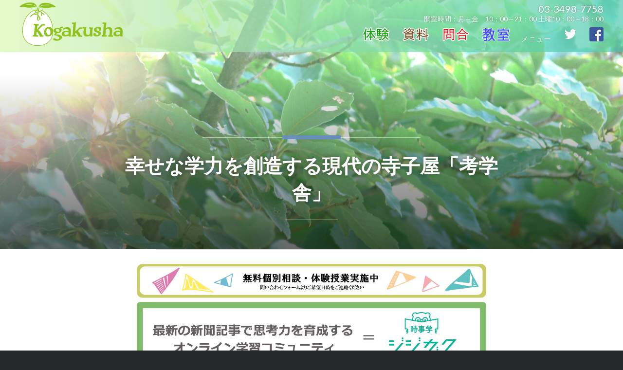

--- FILE ---
content_type: text/html; charset=UTF-8
request_url: https://edu.kogakusha.co.jp/
body_size: 51044
content:
<!DOCTYPE html>
<html lang="ja">
<head>
<!-- Global site tag (gtag.js) - Google Analytics -->
<script async src="https://www.googletagmanager.com/gtag/js?id=UA-9745977-5"></script>
<script>
  window.dataLayer = window.dataLayer || [];
  function gtag(){dataLayer.push(arguments);}
  gtag('js', new Date());

  gtag('config', 'UA-9745977-5');
</script>

<!-- Global site tag (gtag.js) - Google Ads: 1043341252 -->
<script async src="https://www.googletagmanager.com/gtag/js?id=AW-1043341252"></script>
<script>
  window.dataLayer = window.dataLayer || [];
  function gtag(){dataLayer.push(arguments);}
  gtag('js', new Date());

  gtag('config', 'AW-1043341252');
</script>

<script>
 var pagePath = window.location.href;
   if (pagePath.includes('seminar')) {
   document.addEventListener( 'wpcf7mailsent', function( event ) {
   gtag('event', 'conversion',
   {'send_to': 'AW-1043341252/LDc_CKTr7cYCEMS_wPED'});
　　　}, false );}　　　
</script>


<meta charset="UTF-8">
<meta name="viewport" content="width=device-width, initial-scale=1">
<link rel="profile" href="http://gmpg.org/xfn/11">
<link rel="pingback" href="https://edu.kogakusha.co.jp/xmlrpc.php">
<title>考学舎 &#8211; 幸せな学力を創造する現代の寺子屋「考学舎」</title>
<link rel='dns-prefetch' href='//fonts.googleapis.com' />
<link rel='dns-prefetch' href='//s.w.org' />
<link rel="alternate" type="application/rss+xml" title="考学舎 &raquo; フィード" href="https://edu.kogakusha.co.jp/feed" />
<link rel="alternate" type="application/rss+xml" title="考学舎 &raquo; コメントフィード" href="https://edu.kogakusha.co.jp/comments/feed" />
<link rel="alternate" type="application/rss+xml" title="考学舎 &raquo; HOME のコメントのフィード" href="https://edu.kogakusha.co.jp/sample-page-2/feed" />
		<script type="text/javascript">
			window._wpemojiSettings = {"baseUrl":"https:\/\/s.w.org\/images\/core\/emoji\/11\/72x72\/","ext":".png","svgUrl":"https:\/\/s.w.org\/images\/core\/emoji\/11\/svg\/","svgExt":".svg","source":{"concatemoji":"https:\/\/edu.kogakusha.co.jp\/wp-includes\/js\/wp-emoji-release.min.js?ver=4.9.26"}};
			!function(e,a,t){var n,r,o,i=a.createElement("canvas"),p=i.getContext&&i.getContext("2d");function s(e,t){var a=String.fromCharCode;p.clearRect(0,0,i.width,i.height),p.fillText(a.apply(this,e),0,0);e=i.toDataURL();return p.clearRect(0,0,i.width,i.height),p.fillText(a.apply(this,t),0,0),e===i.toDataURL()}function c(e){var t=a.createElement("script");t.src=e,t.defer=t.type="text/javascript",a.getElementsByTagName("head")[0].appendChild(t)}for(o=Array("flag","emoji"),t.supports={everything:!0,everythingExceptFlag:!0},r=0;r<o.length;r++)t.supports[o[r]]=function(e){if(!p||!p.fillText)return!1;switch(p.textBaseline="top",p.font="600 32px Arial",e){case"flag":return s([55356,56826,55356,56819],[55356,56826,8203,55356,56819])?!1:!s([55356,57332,56128,56423,56128,56418,56128,56421,56128,56430,56128,56423,56128,56447],[55356,57332,8203,56128,56423,8203,56128,56418,8203,56128,56421,8203,56128,56430,8203,56128,56423,8203,56128,56447]);case"emoji":return!s([55358,56760,9792,65039],[55358,56760,8203,9792,65039])}return!1}(o[r]),t.supports.everything=t.supports.everything&&t.supports[o[r]],"flag"!==o[r]&&(t.supports.everythingExceptFlag=t.supports.everythingExceptFlag&&t.supports[o[r]]);t.supports.everythingExceptFlag=t.supports.everythingExceptFlag&&!t.supports.flag,t.DOMReady=!1,t.readyCallback=function(){t.DOMReady=!0},t.supports.everything||(n=function(){t.readyCallback()},a.addEventListener?(a.addEventListener("DOMContentLoaded",n,!1),e.addEventListener("load",n,!1)):(e.attachEvent("onload",n),a.attachEvent("onreadystatechange",function(){"complete"===a.readyState&&t.readyCallback()})),(n=t.source||{}).concatemoji?c(n.concatemoji):n.wpemoji&&n.twemoji&&(c(n.twemoji),c(n.wpemoji)))}(window,document,window._wpemojiSettings);
		</script>
		<style type="text/css">
img.wp-smiley,
img.emoji {
	display: inline !important;
	border: none !important;
	box-shadow: none !important;
	height: 1em !important;
	width: 1em !important;
	margin: 0 .07em !important;
	vertical-align: -0.1em !important;
	background: none !important;
	padding: 0 !important;
}
</style>
<link rel='stylesheet' id='siteorigin-panels-front-css'  href='https://edu.kogakusha.co.jp/wp-content/plugins/siteorigin-panels/css/front.css?ver=2.4.25' type='text/css' media='all' />
<link rel='stylesheet' id='contact-form-7-css'  href='https://edu.kogakusha.co.jp/wp-content/plugins/contact-form-7/includes/css/styles.css?ver=4.7' type='text/css' media='all' />
<link rel='stylesheet' id='sow-image-default-1c389ca87c1a-css'  href='https://edu.kogakusha.co.jp/wp-content/uploads/siteorigin-widgets/sow-image-default-1c389ca87c1a.css?ver=4.9.26' type='text/css' media='all' />
<link rel='stylesheet' id='sow-button-base-css'  href='https://edu.kogakusha.co.jp/wp-content/plugins/so-widgets-bundle/widgets/button/css/style.css?ver=1.8.1' type='text/css' media='all' />
<link rel='stylesheet' id='sow-button-atom-129495d57d87-css'  href='https://edu.kogakusha.co.jp/wp-content/uploads/siteorigin-widgets/sow-button-atom-129495d57d87.css?ver=4.9.26' type='text/css' media='all' />
<link rel='stylesheet' id='theme-my-login-css'  href='https://edu.kogakusha.co.jp/wp-content/plugins/theme-my-login/assets/styles/theme-my-login.min.css?ver=7.0.15' type='text/css' media='all' />
<link rel='stylesheet' id='sm-style-css'  href='https://edu.kogakusha.co.jp/wp-content/plugins/wp-show-more/wpsm-style.css?ver=4.9.26' type='text/css' media='all' />
<link rel='stylesheet' id='genericons-css'  href='https://edu.kogakusha.co.jp/wp-content/themes/edu/genericons/genericons.css?ver=3.2' type='text/css' media='all' />
<link rel='stylesheet' id='edu-fonts-css'  href='https://fonts.googleapis.com/css?family=Lato%3A400%2C400italic%2C700%2C700italic%7CNoto+Serif%3A400%2C400italic%2C700%2C700italic&#038;subset=latin%2Clatin-ext' type='text/css' media='all' />
<link rel='stylesheet' id='edu-style-css'  href='https://edu.kogakusha.co.jp/wp-content/themes/edu/style.css?ver=4.9.26' type='text/css' media='all' />
<script type='text/javascript' src='https://edu.kogakusha.co.jp/wp-includes/js/jquery/jquery.js?ver=1.12.4'></script>
<script type='text/javascript' src='https://edu.kogakusha.co.jp/wp-includes/js/jquery/jquery-migrate.min.js?ver=1.4.1'></script>
<link rel='https://api.w.org/' href='https://edu.kogakusha.co.jp/wp-json/' />
<link rel="EditURI" type="application/rsd+xml" title="RSD" href="https://edu.kogakusha.co.jp/xmlrpc.php?rsd" />
<link rel="wlwmanifest" type="application/wlwmanifest+xml" href="https://edu.kogakusha.co.jp/wp-includes/wlwmanifest.xml" /> 
<meta name="generator" content="WordPress 4.9.26" />
<link rel="canonical" href="https://edu.kogakusha.co.jp/" />
<link rel='shortlink' href='https://edu.kogakusha.co.jp/' />
<link rel="alternate" type="application/json+oembed" href="https://edu.kogakusha.co.jp/wp-json/oembed/1.0/embed?url=https%3A%2F%2Fedu.kogakusha.co.jp%2F" />
<link rel="alternate" type="text/xml+oembed" href="https://edu.kogakusha.co.jp/wp-json/oembed/1.0/embed?url=https%3A%2F%2Fedu.kogakusha.co.jp%2F&#038;format=xml" />
		<style type="text/css">
					.site-title,
			.site-description {
				position: absolute;
				clip: rect(1px, 1px, 1px, 1px);
			}
				</style>
		<style type="text/css" media="all" id="siteorigin-panels-grids-wp_head">/* Layout 40 */ #pg-40-0 , #pg-40-1 , #pg-40-2 , #pg-40-3 , #pl-40 .panel-grid-cell .so-panel { margin-bottom:30px } #pg-40-0 .panel-grid-cell , #pg-40-1 .panel-grid-cell , #pg-40-2 .panel-grid-cell { float:none } #pgc-40-3-0 { width:76.393% } #pgc-40-3-1 { width:23.607% } #pg-40-3 .panel-grid-cell , #pg-40-4 .panel-grid-cell { float:left } #pgc-40-4-0 , #pgc-40-4-1 { width:50% } #pl-40 .panel-grid-cell .so-panel:last-child { margin-bottom:0px } #pg-40-0 , #pg-40-1 , #pg-40-2 , #pg-40-3 , #pg-40-4 { margin-left:-15px;margin-right:-15px } #pg-40-0 .panel-grid-cell , #pg-40-1 .panel-grid-cell , #pg-40-2 .panel-grid-cell , #pg-40-3 .panel-grid-cell , #pg-40-4 .panel-grid-cell { padding-left:15px;padding-right:15px } #panel-40-0-0-1 > .panel-widget-style , #panel-40-1-0-0 > .panel-widget-style , #pg-40-3 > .panel-row-style { padding:20px 20px 20px 20px } #panel-40-3-1-0 > .panel-widget-style { padding:200px 0px 0px 0px } #panel-40-4-1-0 > .panel-widget-style , #panel-40-4-1-1 > .panel-widget-style { padding:10px 0px 0px 0px } #pg-40-0 > .panel-row-style { padding:0px 20px 0px 20px } @media (max-width:780px){ #pg-40-0 .panel-grid-cell , #pg-40-1 .panel-grid-cell , #pg-40-2 .panel-grid-cell , #pg-40-3 .panel-grid-cell , #pg-40-4 .panel-grid-cell { float:none;width:auto } #pgc-40-3-0 , #pgc-40-4-0 { margin-bottom:30px } #pl-40 .panel-grid , #pl-40 .panel-grid-cell {  } #pl-40 .panel-grid .panel-grid-cell-empty { display:none } #pl-40 .panel-grid .panel-grid-cell-mobile-last { margin-bottom:0px } #panel-40-1-0-0 > .panel-widget-style { padding:10px 10px 10px 10px } #panel-40-3-1-0 > .panel-widget-style { padding:0px 0px 0px 0px } #pg-40-0 > .panel-row-style { padding:0px 5px 0px 5px } #pg-40-3 > .panel-row-style { padding:5px 5px 5px 5px }  } </style><link rel="icon" href="https://edu.kogakusha.co.jp/wp-content/uploads/2017/03/logo_edu_fab.png" sizes="32x32" />
<link rel="icon" href="https://edu.kogakusha.co.jp/wp-content/uploads/2017/03/logo_edu_fab.png" sizes="192x192" />
<link rel="apple-touch-icon-precomposed" href="https://edu.kogakusha.co.jp/wp-content/uploads/2017/03/logo_edu_fab.png" />
<meta name="msapplication-TileImage" content="https://edu.kogakusha.co.jp/wp-content/uploads/2017/03/logo_edu_fab.png" />
<link rel="stylesheet" href="https://edu.kogakusha.co.jp/wp-content/themes/edu/ik-kogakusha.css" type="text/css" />
<link rel="stylesheet" href="https://edu.kogakusha.co.jp/wp-content/themes/edu/orignal-style.css" type="text/css" />

</head>

<body class="home page-template-default page page-id-40 siteorigin-panels siteorigin-panels-home is-singular no-js">
<div id="page" class="hfeed site">
	<a class="skip-link screen-reader-text" href="#content">コンテンツへ移動</a>

	<header id="masthead" class="site-header" role="banner">
		<div class="site-branding">
							<a href="https://edu.kogakusha.co.jp/" title="考学舎"><img class="site-logo" src="https://edu.kogakusha.co.jp/wp-content/uploads/2017/03/logo_edu.png" alt="考学舎" /></a>
			
						<!-- h1 class="site-title">
				<a href="https://edu.kogakusha.co.jp/" rel="home">
					考学舎				</a>
			</h1 -->
			<p class="site-description">幸せな学力を創造する現代の寺子屋「考学舎」</p>
		</div><!-- .site-branding -->

		<nav id="site-navigation" class="main-navigation has-social-menu" role="navigation">
			<button class="menu-toggle" aria-controls="primary-menu" aria-expanded="false">メニュー</button>

<div class="tel"><a href="tel:03-3498-7758">03-3498-7758</a><br>開室時間：月～金　10：00～21：00 土曜10：00～18：00</div>
			<div style="clear: both"></div>
			<div class="primary-menu"><ul id="primary-menu" class="menu"><li id="menu-item-600" class="menu-item menu-item-type-post_type menu-item-object-page menu-item-600 has-image"><a href="https://edu.kogakusha.co.jp/try"><img width="56" height="30" src="https://edu.kogakusha.co.jp/wp-content/uploads/2017/03/taiken2.png" class="attachment-full size-full wp-post-image" alt="体験授業 / 個別相談 申込" title="体験授業 / 個別相談 申込" /></a></li>
<li id="menu-item-602" class="menu-item menu-item-type-post_type menu-item-object-page menu-item-602 has-image"><a href="https://edu.kogakusha.co.jp/booklet"><img width="58" height="30" src="https://edu.kogakusha.co.jp/wp-content/uploads/2017/03/siryouseikyu2.png" class="attachment-full size-full wp-post-image" alt="資料請求" title="資料請求" /></a></li>
<li id="menu-item-601" class="menu-item menu-item-type-post_type menu-item-object-page menu-item-601 has-image"><a href="https://edu.kogakusha.co.jp/inquiry"><img width="58" height="30" src="https://edu.kogakusha.co.jp/wp-content/uploads/2017/03/toiawase2.png" class="attachment-full size-full wp-post-image" alt="お問い合わせ" title="お問い合わせ" /></a></li>
<li id="menu-item-1184" class="menu-item menu-item-type-post_type menu-item-object-page menu-item-1184 has-image"><a href="https://edu.kogakusha.co.jp/info/schools"><img width="58" height="28" src="https://edu.kogakusha.co.jp/wp-content/uploads/2018/02/classroom.png" class="attachment-full size-full wp-post-image" alt="教室案内" title="教室案内" /></a></li>
<li id="menu-item-868" class="menu-item menu-item-type-post_type menu-item-object-page menu-item-has-children menu-item-868"><a href="https://edu.kogakusha.co.jp/menu">メニュー</a>
<ul class="sub-menu">
	<li id="menu-item-743" class="menu-item menu-item-type-post_type menu-item-object-page menu-item-has-children menu-item-743"><a href="https://edu.kogakusha.co.jp/policy">考学舎の方針</a>
	<ul class="sub-menu">
		<li id="menu-item-744" class="menu-item menu-item-type-post_type menu-item-object-page menu-item-744"><a href="https://edu.kogakusha.co.jp/policy/ability_happiness">幸せな学力を創造する考学舎</a></li>
		<li id="menu-item-821" class="menu-item menu-item-type-post_type menu-item-object-page menu-item-821"><a href="https://edu.kogakusha.co.jp/policy/philosophy">考学舎の特徴・基本方針</a></li>
		<li id="menu-item-844" class="menu-item menu-item-type-post_type menu-item-object-page menu-item-844"><a href="https://edu.kogakusha.co.jp/policy/japanese">考学舎の国語</a></li>
		<li id="menu-item-847" class="menu-item menu-item-type-post_type menu-item-object-page menu-item-847"><a href="https://edu.kogakusha.co.jp/policy/aim">目標を立てる</a></li>
		<li id="menu-item-889" class="menu-item menu-item-type-post_type menu-item-object-page menu-item-889"><a href="https://edu.kogakusha.co.jp/policy/connection">考学舎との繋がり</a></li>
	</ul>
</li>
	<li id="menu-item-757" class="menu-item menu-item-type-post_type menu-item-object-page menu-item-has-children menu-item-757"><a href="https://edu.kogakusha.co.jp/topics">TOPICS</a>
	<ul class="sub-menu">
		<li id="menu-item-592" class="menu-item menu-item-type-post_type menu-item-object-page menu-item-592"><a href="https://edu.kogakusha.co.jp/topics/study-habit">学習習慣</a></li>
		<li id="menu-item-593" class="menu-item menu-item-type-post_type menu-item-object-page menu-item-593"><a href="https://edu.kogakusha.co.jp/topics/literacy">読み書き</a></li>
		<li id="menu-item-594" class="menu-item menu-item-type-post_type menu-item-object-page menu-item-594"><a href="https://edu.kogakusha.co.jp/topics/absenteeism">不登校</a></li>
		<li id="menu-item-595" class="menu-item menu-item-type-post_type menu-item-object-page menu-item-595"><a href="https://edu.kogakusha.co.jp/topics/school_grades">学校の成績</a></li>
		<li id="menu-item-596" class="menu-item menu-item-type-post_type menu-item-object-page menu-item-596"><a href="https://edu.kogakusha.co.jp/topics/japanese">日本語</a></li>
		<li id="menu-item-597" class="menu-item menu-item-type-post_type menu-item-object-page menu-item-597"><a href="https://edu.kogakusha.co.jp/topics/whereabouts">居場所</a></li>
		<li id="menu-item-598" class="menu-item menu-item-type-post_type menu-item-object-page menu-item-598"><a href="https://edu.kogakusha.co.jp/topics/free_learning">自由な学び</a></li>
		<li id="menu-item-599" class="menu-item menu-item-type-post_type menu-item-object-page menu-item-599"><a href="https://edu.kogakusha.co.jp/topics/future_course">将来の進路</a></li>
		<li id="menu-item-591" class="menu-item menu-item-type-post_type menu-item-object-page menu-item-591"><a href="https://edu.kogakusha.co.jp/topics/human-relations">人間関係</a></li>
	</ul>
</li>
	<li id="menu-item-604" class="menu-item menu-item-type-post_type menu-item-object-page menu-item-has-children menu-item-604"><a href="https://edu.kogakusha.co.jp/curriculum">カリキュラム</a>
	<ul class="sub-menu">
		<li id="menu-item-2647" class="menu-item menu-item-type-post_type menu-item-object-page menu-item-2647"><a href="https://edu.kogakusha.co.jp/rubrick">考学舎のルーブリック</a></li>
		<li id="menu-item-1750" class="menu-item menu-item-type-post_type menu-item-object-page menu-item-1750"><a href="https://edu.kogakusha.co.jp/curriculum/0th-period">ゼロ時間目</a></li>
		<li id="menu-item-2648" class="menu-item menu-item-type-post_type menu-item-object-page menu-item-2648"><a href="https://edu.kogakusha.co.jp/policy/japanese">考学舎の国語</a></li>
		<li id="menu-item-1183" class="menu-item menu-item-type-post_type menu-item-object-page menu-item-1183"><a href="https://edu.kogakusha.co.jp/curriculum/how-to-use">通い方</a></li>
		<li id="menu-item-608" class="menu-item menu-item-type-post_type menu-item-object-page menu-item-608"><a href="https://edu.kogakusha.co.jp/curriculum/basic_literacy">読み書き</a></li>
		<li id="menu-item-607" class="menu-item menu-item-type-post_type menu-item-object-page menu-item-607"><a href="https://edu.kogakusha.co.jp/curriculum/paraphrase">言い換え</a></li>
		<li id="menu-item-606" class="menu-item menu-item-type-post_type menu-item-object-page menu-item-606"><a href="https://edu.kogakusha.co.jp/curriculum/thinking">思考</a></li>
		<li id="menu-item-605" class="menu-item menu-item-type-post_type menu-item-object-page menu-item-605"><a href="https://edu.kogakusha.co.jp/curriculum/essay">小論文</a></li>
		<li id="menu-item-610" class="menu-item menu-item-type-post_type menu-item-object-page menu-item-610"><a href="https://edu.kogakusha.co.jp/curriculum/mindmap">マインドマップ</a></li>
		<li id="menu-item-609" class="menu-item menu-item-type-post_type menu-item-object-page menu-item-609"><a href="https://edu.kogakusha.co.jp/curriculum/program">プログラミング</a></li>
	</ul>
</li>
	<li id="menu-item-603" class="menu-item menu-item-type-post_type menu-item-object-page menu-item-has-children menu-item-603"><a href="https://edu.kogakusha.co.jp/activity">特別活動</a>
	<ul class="sub-menu">
		<li id="menu-item-1032" class="menu-item menu-item-type-post_type menu-item-object-page menu-item-1032"><a href="https://edu.kogakusha.co.jp/activity/guest">ゲスト講義</a></li>
		<li id="menu-item-1038" class="menu-item menu-item-type-post_type menu-item-object-page menu-item-1038"><a href="https://edu.kogakusha.co.jp/activity/camp">サマーキャンプ</a></li>
	</ul>
</li>
	<li id="menu-item-831" class="menu-item menu-item-type-post_type menu-item-object-page menu-item-has-children menu-item-831"><a href="https://edu.kogakusha.co.jp/info">info</a>
	<ul class="sub-menu">
		<li id="menu-item-839" class="menu-item menu-item-type-post_type menu-item-object-page menu-item-839"><a href="https://edu.kogakusha.co.jp/info/company">会社概要</a></li>
		<li id="menu-item-841" class="menu-item menu-item-type-post_type menu-item-object-page menu-item-841"><a href="https://edu.kogakusha.co.jp/info/schools">教室案内</a></li>
		<li id="menu-item-590" class="menu-item menu-item-type-post_type menu-item-object-page menu-item-590"><a href="https://edu.kogakusha.co.jp/staffs-all">講師紹介</a></li>
		<li id="menu-item-840" class="menu-item menu-item-type-post_type menu-item-object-page menu-item-840"><a href="https://edu.kogakusha.co.jp/info/publish">出版・メディア紹介</a></li>
		<li id="menu-item-836" class="menu-item menu-item-type-post_type menu-item-object-page menu-item-836"><a href="https://edu.kogakusha.co.jp/info/faq">FAQ</a></li>
	</ul>
</li>
</ul>
</li>
<li id="menu-item-45" class="social-links-twitter menu-item menu-item-type-custom menu-item-object-custom menu-item-45 has-image"><a target="_blank" href="https://twitter.com/kogakusha_edu"><img width="30" height="30" src="https://edu.kogakusha.co.jp/wp-content/uploads/2017/03/Twitter_Logo_White_On_Image.png" class="attachment-full size-full wp-post-image" alt="Twitter" title="Twitter" /></a></li>
<li id="menu-item-46" class="menu-item menu-item-type-custom menu-item-object-custom menu-item-46 has-image"><a target="_blank" href="https://www.facebook.com/%E8%80%83%E5%AD%A6%E8%88%8E-182330388473498/?fref=ts"><img width="29" height="29" src="https://edu.kogakusha.co.jp/wp-content/uploads/2017/03/FB-f-Logo__blue_29.png" class="attachment-full size-full wp-post-image" alt="Facebook" title="Facebook" /></a></li>
</ul></div>		</nav>

	</header><!-- #masthead -->
	<div class="site-inner">
					<div class="featured-content">
				
<div id="site-banner" class="site-banner no-slider">
	<div class="site-banner-inner">
		<div class="site-banner-content banner-custom-header">

	
	<div class="site-banner-media">
				<div class="site-banner-thumbnail" style="background-image: url(https://edu.kogakusha.co.jp/wp-content/uploads/2017/03/cropped-P1070073-1.jpg);"></div>
	</div>

			<div class="site-banner-header banner-description">

			<h1 class="entry-title site-description">
				幸せな学力を創造する現代の寺子屋「考学舎」			</h1>

		</div><!-- .site-banner-header -->
	</div><!-- .site-banner-content -->

	</div><!-- .site-banner-inner -->

</div><!-- #site-banner -->


			</div>
		
		<div id="content" class="site-content">

	<main id="primary" class="content-area" role="main">
					
<article id="post-40" class="post-40 page type-page status-publish hentry">

	
		        
		<div class="entry-content">
						<div id="pl-40"><div class="panel-grid" id="pg-40-0" ><div class="siteorigin-panels-stretch panel-row-style" data-stretch-type="full-stretched" ><div class="panel-grid-cell" id="pgc-40-0-0" ><div class="so-panel widget widget_text panel-first-child" id="panel-40-0-0-0" data-index="0">			<div class="textwidget"><center><a href="/try" target="_blank"><img src="/wp-content/uploads/2018/10/banner_kobetsusoudan-1.jpg" alt="" /></a></center>
<center><a href="https://jijigaku.com" target="_blank"><img src="/wp-content/uploads/2020/01/時事学バナー20200122.jpg" style="width:718px;" alt="" /></a></center></div>
		</div>		<div class="so-panel widget widget_recent-posts widget_recent_entries panel-last-child" id="panel-40-0-0-1" data-index="1"><div class="whats-news panel-widget-style" >		<h3 class="widget-title">What&#8217;s New</h3>		<ul>
											<li>
					<a href="https://edu.kogakusha.co.jp/archives/2689">年末年始休業のお知らせ</a>
											<span class="post-date">2025年12月10日</span>
									</li>
											<li>
					<a href="https://edu.kogakusha.co.jp/archives/2667">考学舎教育事業部スタッフ募集</a>
											<span class="post-date">2025年11月6日</span>
									</li>
											<li>
					<a href="https://edu.kogakusha.co.jp/archives/2649">ルーブリックのご紹介</a>
											<span class="post-date">2025年10月19日</span>
									</li>
											<li>
					<a href="https://edu.kogakusha.co.jp/archives/2618">25夏の企画「ゲスト講義」</a>
											<span class="post-date">2025年9月30日</span>
									</li>
											<li>
					<a href="https://edu.kogakusha.co.jp/archives/2592">25春の企画「ゲスト講義」</a>
											<span class="post-date">2025年5月22日</span>
									</li>
					</ul>
		</div></div></div></div></div><div class="panel-grid" id="pg-40-1" ><div style="background: #43C6AC; ;background: -webkit-linear-gradient(to left, #43C6AC , #F8FFAE);background: linear-gradient(to left, #43C6AC , #F8FFAE);" class="panel-row-style" ><div class="panel-grid-cell" id="pgc-40-1-0" ><div class="so-panel widget widget_text panel-first-child panel-last-child" id="panel-40-1-0-0" data-index="2"><div class="panel-widget-style" style="background-image: url(https://edu.kogakusha.co.jp/wp-content/uploads/2017/02/kogakusha.png);background-position: center center; background-repeat: no-repeat;" ><h3 class="widget-title">考学舎とは？</h3>			<div class="textwidget"><p>考学舎は、学習塾でもあり、進学塾でもあり、フリースクールでもあります。<br />
しかし、そのどれでもありません。<br />
「大きな家庭」であり、かつ、「小さな学校」でもあります。</p>
<p>学習塾は、できない科目にパッチを貼るようにできるようにする場所。<br />
進学塾は中でも受験だけに特化して科目学習する場所。<br />
フリースクールは居場所としての機能が強いでしょう。<br />
子どもたちに必要なことは、その、どれかではありません。<br />
タイミングやおかれた状況により、全てが必要です。</p>
<p>考学舎は、「自律できる大人」を育てるための場所として設立されました。<br />
そのために、小学生から高校生まで一貫したカリキュラムを設け、<br />
その中でそれぞれの生徒に必要な学びを提供しています。<br />
居場所が必要な生徒には居場所を。<br />
前に進みたい生徒には必要な学びを。<br />
科目補習が必要なときにはその生徒に合わせた補習プログラムを。<br />
受験時期には、生徒と共に悩み、進学先を検討します。<br />
模試の成績からではなく、<br />
生徒自身の考えや将来への希望から進学先を決め、共に受験勉強をします。</p>
<p>全ては、<br />
生徒自身が自ら考え、<br />
自信を持って決断でき、<br />
社会で活躍し、<br />
幸せな人生を送るために考えられています。</p>
<p>「何でも対応します！」と大きなことは言いません。<br />
考学舎は、生徒ひとりひとりの成長の各場面に、共に向き合う学びの場です。</p>
</div>
		</div></div></div></div></div><div class="panel-grid" id="pg-40-2" ><div class="siteorigin-panels-stretch panel-row-style" data-stretch-type="full-stretched" ><div class="panel-grid-cell" id="pgc-40-2-0" >
		<div id="edu-qalist-posts" class="edu-qalist-posts">
						<article id="post-41" class="post-41 page type-page status-publish has-post-thumbnail hentry category-topics" >

		<div class="entry-media" style="background-image: url(https://edu.kogakusha.co.jp/wp-content/uploads/2017/03/study-habit-630x840.jpg) !important;">
	</div>

	<div class="entry-inner">
		<div class="entry-inner-content" >
			<header class="entry-header">
				<h2 class="entry-title"><a href="https://edu.kogakusha.co.jp/topics/study-habit" rel="bookmark">学習習慣</a></h2>			</header><!-- .entry-header -->
			<div class="entry-content">
				<p>&nbsp; 学校や塾で出される宿題以外の学習もしたほうがいいのはわかるけど。「読書をしなさい」と言われるけど&#8230; </p>
<div class="link-more"><a href="https://edu.kogakusha.co.jp/topics/study-habit">続きを読む</a></div>
			</div><!-- .entry-content -->
		</div><!-- .entry-inner-content -->
	</div><!-- .entry-inner -->

	<a class="cover-link" href="https://edu.kogakusha.co.jp/topics/study-habit"></a>

</article><!-- #post-## -->
<style type="text/css">

.edu-qalist-posts .entry-inner {
	background: #fff;
	bottom: 0;
	position: absolute;
	top: 0;
	vertical-align: middle;
	width: 50%;
	}



</style>


			<article id="post-386" class="post-386 page type-page status-publish has-post-thumbnail hentry category-topics" >

		<div class="entry-media" style="background-image: url(https://edu.kogakusha.co.jp/wp-content/uploads/2017/03/literacy-630x840.jpg) !important;">
	</div>

	<div class="entry-inner">
		<div class="entry-inner-content" >
			<header class="entry-header">
				<h2 class="entry-title"><a href="https://edu.kogakusha.co.jp/topics/literacy" rel="bookmark">読み書き</a></h2>			</header><!-- .entry-header -->
			<div class="entry-content">
				<p>&nbsp; テストの点数はいいのに、作文となるととにかく苦手。文章問題が苦手なのは、きっと読解力がないせいだ&#8230; </p>
<div class="link-more"><a href="https://edu.kogakusha.co.jp/topics/literacy">続きを読む</a></div>
			</div><!-- .entry-content -->
		</div><!-- .entry-inner-content -->
	</div><!-- .entry-inner -->

	<a class="cover-link" href="https://edu.kogakusha.co.jp/topics/literacy"></a>

</article><!-- #post-## -->
<style type="text/css">

.edu-qalist-posts .entry-inner {
	background: #fff;
	bottom: 0;
	position: absolute;
	top: 0;
	vertical-align: middle;
	width: 50%;
	}



</style>


			<article id="post-388" class="post-388 page type-page status-publish has-post-thumbnail hentry category-topics" >

		<div class="entry-media" style="background-image: url(https://edu.kogakusha.co.jp/wp-content/uploads/2017/02/sibuya-630x840.jpg) !important;">
	</div>

	<div class="entry-inner">
		<div class="entry-inner-content" >
			<header class="entry-header">
				<h2 class="entry-title"><a href="https://edu.kogakusha.co.jp/topics/absenteeism" rel="bookmark">不登校</a></h2>			</header><!-- .entry-header -->
			<div class="entry-content">
				<p>&nbsp; 学校には行きたいけど、行きたくない理由のほうが勝っている。なぜ学校に行かなければならないのか。 &#8230; </p>
<div class="link-more"><a href="https://edu.kogakusha.co.jp/topics/absenteeism">続きを読む</a></div>
			</div><!-- .entry-content -->
		</div><!-- .entry-inner-content -->
	</div><!-- .entry-inner -->

	<a class="cover-link" href="https://edu.kogakusha.co.jp/topics/absenteeism"></a>

</article><!-- #post-## -->
<style type="text/css">

.edu-qalist-posts .entry-inner {
	background: #fff;
	bottom: 0;
	position: absolute;
	top: 0;
	vertical-align: middle;
	width: 50%;
	}



</style>


			<article id="post-390" class="post-390 page type-page status-publish has-post-thumbnail hentry category-topics" >

		<div class="entry-media" style="background-image: url(https://edu.kogakusha.co.jp/wp-content/uploads/2017/02/note-630x840.jpg) !important;">
	</div>

	<div class="entry-inner">
		<div class="entry-inner-content" >
			<header class="entry-header">
				<h2 class="entry-title"><a href="https://edu.kogakusha.co.jp/topics/school_grades" rel="bookmark">学校の成績</a></h2>			</header><!-- .entry-header -->
			<div class="entry-content">
				<p>&nbsp; がんばって勉強しているのに、なかなか結果がともなわなくてツラい。単に記憶力がないのか、それとも…&#8230; </p>
<div class="link-more"><a href="https://edu.kogakusha.co.jp/topics/school_grades">続きを読む</a></div>
			</div><!-- .entry-content -->
		</div><!-- .entry-inner-content -->
	</div><!-- .entry-inner -->

	<a class="cover-link" href="https://edu.kogakusha.co.jp/topics/school_grades"></a>

</article><!-- #post-## -->
<style type="text/css">

.edu-qalist-posts .entry-inner {
	background: #fff;
	bottom: 0;
	position: absolute;
	top: 0;
	vertical-align: middle;
	width: 50%;
	}



</style>


			<article id="post-392" class="post-392 page type-page status-publish has-post-thumbnail hentry category-topics" >

		<div class="entry-media" style="background-image: url(https://edu.kogakusha.co.jp/wp-content/uploads/2017/03/japaneses-630x840.jpg) !important;">
	</div>

	<div class="entry-inner">
		<div class="entry-inner-content" >
			<header class="entry-header">
				<h2 class="entry-title"><a href="https://edu.kogakusha.co.jp/topics/japanese" rel="bookmark">日本語</a></h2>			</header><!-- .entry-header -->
			<div class="entry-content">
				<p>&nbsp; 「これからは英語だ」と言われるけど、じつは日本語にも自信がないから、どちらも身についてなくて心配&#8230; </p>
<div class="link-more"><a href="https://edu.kogakusha.co.jp/topics/japanese">続きを読む</a></div>
			</div><!-- .entry-content -->
		</div><!-- .entry-inner-content -->
	</div><!-- .entry-inner -->

	<a class="cover-link" href="https://edu.kogakusha.co.jp/topics/japanese"></a>

</article><!-- #post-## -->
<style type="text/css">

.edu-qalist-posts .entry-inner {
	background: #fff;
	bottom: 0;
	position: absolute;
	top: 0;
	vertical-align: middle;
	width: 50%;
	}



</style>


			<article id="post-394" class="post-394 page type-page status-publish has-post-thumbnail hentry category-topics" >

		<div class="entry-media" style="background-image: url(https://edu.kogakusha.co.jp/wp-content/uploads/2017/03/居場所-630x840.jpg) !important;">
	</div>

	<div class="entry-inner">
		<div class="entry-inner-content" >
			<header class="entry-header">
				<h2 class="entry-title"><a href="https://edu.kogakusha.co.jp/topics/whereabouts" rel="bookmark">居場所</a></h2>			</header><!-- .entry-header -->
			<div class="entry-content">
				<p>&nbsp; 学校が楽しくなくて、自分の居場所だとは思えない。安心して自分が出せる居場所ってどこにあるのだろう&#8230; </p>
<div class="link-more"><a href="https://edu.kogakusha.co.jp/topics/whereabouts">続きを読む</a></div>
			</div><!-- .entry-content -->
		</div><!-- .entry-inner-content -->
	</div><!-- .entry-inner -->

	<a class="cover-link" href="https://edu.kogakusha.co.jp/topics/whereabouts"></a>

</article><!-- #post-## -->
<style type="text/css">

.edu-qalist-posts .entry-inner {
	background: #fff;
	bottom: 0;
	position: absolute;
	top: 0;
	vertical-align: middle;
	width: 50%;
	}



</style>


			<article id="post-396" class="post-396 page type-page status-publish has-post-thumbnail hentry category-topics" >

		<div class="entry-media" style="background-image: url(https://edu.kogakusha.co.jp/wp-content/uploads/2017/03/Learning-free-630x840.jpg) !important;">
	</div>

	<div class="entry-inner">
		<div class="entry-inner-content" >
			<header class="entry-header">
				<h2 class="entry-title"><a href="https://edu.kogakusha.co.jp/topics/free_learning" rel="bookmark">自由な学び</a></h2>			</header><!-- .entry-header -->
			<div class="entry-content">
				<p>&nbsp; 好きではない勉強を続けていても、大したものが身につかなそう。勉強って本当は楽しいものなんじゃない&#8230; </p>
<div class="link-more"><a href="https://edu.kogakusha.co.jp/topics/free_learning">続きを読む</a></div>
			</div><!-- .entry-content -->
		</div><!-- .entry-inner-content -->
	</div><!-- .entry-inner -->

	<a class="cover-link" href="https://edu.kogakusha.co.jp/topics/free_learning"></a>

</article><!-- #post-## -->
<style type="text/css">

.edu-qalist-posts .entry-inner {
	background: #fff;
	bottom: 0;
	position: absolute;
	top: 0;
	vertical-align: middle;
	width: 50%;
	}



</style>


			<article id="post-398" class="post-398 page type-page status-publish has-post-thumbnail hentry category-topics" >

		<div class="entry-media" style="background-image: url(https://edu.kogakusha.co.jp/wp-content/uploads/2017/03/course-630x840.jpg) !important;">
	</div>

	<div class="entry-inner">
		<div class="entry-inner-content" >
			<header class="entry-header">
				<h2 class="entry-title"><a href="https://edu.kogakusha.co.jp/topics/future_course" rel="bookmark">将来の進路</a></h2>			</header><!-- .entry-header -->
			<div class="entry-content">
				<p>&nbsp; 選択肢に正解のない問題を解いているようで、自分の選ぼうとしている進路への答えが正解かどうか不安。&#8230; </p>
<div class="link-more"><a href="https://edu.kogakusha.co.jp/topics/future_course">続きを読む</a></div>
			</div><!-- .entry-content -->
		</div><!-- .entry-inner-content -->
	</div><!-- .entry-inner -->

	<a class="cover-link" href="https://edu.kogakusha.co.jp/topics/future_course"></a>

</article><!-- #post-## -->
<style type="text/css">

.edu-qalist-posts .entry-inner {
	background: #fff;
	bottom: 0;
	position: absolute;
	top: 0;
	vertical-align: middle;
	width: 50%;
	}



</style>


			<article id="post-66" class="post-66 page type-page status-publish has-post-thumbnail hentry category-topics" >

		<div class="entry-media" style="background-image: url(https://edu.kogakusha.co.jp/wp-content/uploads/2017/03/Human-relations-630x840.jpg) !important;">
	</div>

	<div class="entry-inner">
		<div class="entry-inner-content" >
			<header class="entry-header">
				<h2 class="entry-title"><a href="https://edu.kogakusha.co.jp/topics/human-relations" rel="bookmark">人間関係</a></h2>			</header><!-- .entry-header -->
			<div class="entry-content">
				<p>&nbsp; 「友達」や「仲間」に囲まれているけど、信頼できる関係とは言えない。いっそのこと独りのほうがいい。&#8230; </p>
<div class="link-more"><a href="https://edu.kogakusha.co.jp/topics/human-relations">続きを読む</a></div>
			</div><!-- .entry-content -->
		</div><!-- .entry-inner-content -->
	</div><!-- .entry-inner -->

	<a class="cover-link" href="https://edu.kogakusha.co.jp/topics/human-relations"></a>

</article><!-- #post-## -->
<style type="text/css">

.edu-qalist-posts .entry-inner {
	background: #fff;
	bottom: 0;
	position: absolute;
	top: 0;
	vertical-align: middle;
	width: 50%;
	}



</style>


					</div><!-- .edu-qalist -->


	</div></div></div><div class="panel-grid" id="pg-40-3" ><div class="siteorigin-panels-stretch panel-row-style" style="background-color:#add7f3;" data-stretch-type="full-stretched" ><div class="panel-grid-cell" id="pgc-40-3-0" ><div class="so-panel widget widget_sow-image panel-first-child panel-last-child" id="panel-40-3-0-0" data-index="4"><div class="so-widget-sow-image so-widget-sow-image-default-1c389ca87c1a">

<div class="sow-image-container">
	<img src="https://edu.kogakusha.co.jp/wp-content/uploads/2017/02/happy-academic-ability-kgs-1.jpg" width="1183" height="487" srcset="https://edu.kogakusha.co.jp/wp-content/uploads/2017/02/happy-academic-ability-kgs-1.jpg 1183w, https://edu.kogakusha.co.jp/wp-content/uploads/2017/02/happy-academic-ability-kgs-1-300x123.jpg 300w, https://edu.kogakusha.co.jp/wp-content/uploads/2017/02/happy-academic-ability-kgs-1-768x316.jpg 768w, https://edu.kogakusha.co.jp/wp-content/uploads/2017/02/happy-academic-ability-kgs-1-1024x422.jpg 1024w, https://edu.kogakusha.co.jp/wp-content/uploads/2017/02/happy-academic-ability-kgs-1-600x247.jpg 600w" title="happy-academic-ability-kgs"  class="so-widget-image"/>
</div>

</div></div></div><div class="panel-grid-cell" id="pgc-40-3-1" ><div class="so-panel widget widget_sow-button panel-first-child panel-last-child" id="panel-40-3-1-0" data-index="5"><div class="panel-widget-style" ><div class="so-widget-sow-button so-widget-sow-button-atom-129495d57d87"><div class="ow-button-base ow-button-align-left">

		<a class="ow-button-hover" href="http://edu.kogakusha.co.jp/policy/ability_happiness/" >
		<span>
			<span class="sow-icon-fontawesome" data-sow-icon="&#xf061;" style="color: #ffffff"></span>
			詳細		</span>
	</a>
</div>
</div></div></div></div></div></div><div class="panel-grid" id="pg-40-4" ><div class="siteorigin-panels-stretch panel-row-style" data-stretch-type="full-stretched" ><div class="panel-grid-cell" id="pgc-40-4-0" ><div class="so-panel widget widget_text panel-first-child" id="panel-40-4-0-0" data-index="6"><h3 class="widget-title">講師紹介</h3>			<div class="textwidget"><p>考学舎の講師は全員が個性的な専任講師です。<br />
また、全ての講師が小・中・高の全ての教科の指導をします。<br />
国語指導はもちろん全員がスペシャリストです。<br />
個別指導形式ですが、担任、担当も存在しません。<br />
生徒全員に、講師全員が全力で関わります。</p></div>
		</div><div class="so-panel widget widget_edu_staff edu_staff_widget panel-last-child" id="panel-40-4-0-1" data-index="7">
		
		<div class="employee-area clearfix">
										<div class="employee">
								<div class="employee-photo">
					<img width="100" height="100" src="https://edu.kogakusha.co.jp/wp-content/uploads/2017/02/staff_s.jpg" class="attachment-perth-medium-thumb size-perth-medium-thumb wp-post-image" alt="" />				</div>
								<h4 class="employee-name">
			        					<a href="/staffs-all#sakamoto">
			        	坂本　聰					</a>
			        					
				</h4>
				<div class="employee-position">塾長</div>								
				<div class="employee-social">
																									<div class="svg-container employee-svg">
						
		<svg xmlns="http://www.w3.org/2000/svg" version="1.1" viewBox="0 0 80 70">
			<g transform="translate(0,-982.3622)">
				<path d="m 41.863512,49.0007 -35.2397037,-2e-6 -17.6198503,-30.51848 17.6198533,-30.518478 35.2397037,2e-6 17.619851,30.518479 z" transform="matrix(1.1191385,0,0,1.1284347,12.867983,996.50622)"/>
			</g>
		</svg>
							<a class="external" href="https://edtechzine.jp/article/corner/114"><span class="screen-reader-text">blog</span></a>
					</div>

									</div>
			</div>

										<div class="employee">
								<div class="employee-photo">
					<img width="100" height="100" src="https://edu.kogakusha.co.jp/wp-content/uploads/2017/02/staff_n.jpg" class="attachment-perth-medium-thumb size-perth-medium-thumb wp-post-image" alt="" />				</div>
								<h4 class="employee-name">
			        					<a href="/staffs-all#nakamura">
			        	中村　侑介					</a>
			        					
				</h4>
				<div class="employee-position">講師</div>								
				<div class="employee-social">
																								</div>
			</div>

										<div class="employee">
								<div class="employee-photo">
					<img width="100" height="100" src="https://edu.kogakusha.co.jp/wp-content/uploads/2024/11/staff_ai-e1731640711113.png" class="attachment-perth-medium-thumb size-perth-medium-thumb wp-post-image" alt="" />				</div>
								<h4 class="employee-name">
			        					<a href="/staffs-all#iwamoto">
			        	岩本　明子					</a>
			        					
				</h4>
				<div class="employee-position">講師</div>								
				<div class="employee-social">
																								</div>
			</div>

										<div class="employee">
								<div class="employee-photo">
					<img width="100" height="100" src="https://edu.kogakusha.co.jp/wp-content/uploads/2025/11/yuuko2025-e1763474012394.jpg" class="attachment-perth-medium-thumb size-perth-medium-thumb wp-post-image" alt="" />				</div>
								<h4 class="employee-name">
			        					<a href="/staffs-all#kimura">
			        	木村　由布子					</a>
			        					
				</h4>
				<div class="employee-position">講師</div>								
				<div class="employee-social">
																								</div>
			</div>

					</div>

					<a href="/staffs-all/" class="button more-button">
									講師についてもっと知りたい方はココをクリック！							</a>
			
	
	</div></div><div class="panel-grid-cell" id="pgc-40-4-1" ><div class="so-panel widget widget_text panel-first-child" id="panel-40-4-1-0" data-index="8"><div class="panel-widget-style" ><h3 class="widget-title">教室案内</h3>			<div class="textwidget"><dl style="margin:0;">
<dt>青山校（小・中・高・フリー）</dt>
<dd>
<ul>
<li style="border:none;padding:0;font-size:0.8em;">&#12306;150-0002&nbsp;東京都渋谷区渋谷1-7-5青山セブンハイツ503</li>
<li style="border:none;padding:0;font-size:0.8em;">表参道駅より徒歩7分/渋谷駅より徒歩5分</li>
<li style="border:none;padding:0;font-size:0.8em;">月曜から金曜10時から20時　土曜10時から18時</li>
</ul>
<div style="margin-top:10px;">
<iframe src="https://www.google.com/maps/d/embed?mid=1WX9WF2SESowf9l-cvosFmoTIMjw" style="margin-bottom:0;"></iframe>
</div>
</dd>
</dl></div>
		</div></div><div class="so-panel widget widget_text panel-last-child" id="panel-40-4-1-1" data-index="9"><div class="panel-widget-style" >			<div class="textwidget"><dl style="margin:0;"><dt>田園調布校（小・中・高）</dt>
<dd>
<ul>
<li style="border:none;padding:0;font-size:0.8em;">田園調布駅東口より徒歩6分</li>
</ul>
<iframe src="https://www.google.com/maps/d/embed?mid=1O60PFxJH7meHqRcMRrrOgJiah8A" style="margin-bottom:0;"></iframe>
</dd></dl></div>
		</div></div></div></div></div></div>					</div><!-- .entry-content -->

		
		        </article><!-- #post-## -->


		
		
	</main><!-- #main -->


		</div><!-- #content -->
    <a class="go-top collapse"><span class="screen-reader-text">collapse</span></a>
		<footer id="colophon" class="site-footer" role="contentinfo">
			
				<div class="widget-area widgets-four" role="complementary">
					<div class="grid-container">
						<aside id="search-3" class="widget widget_search"><h3 class="widget-title">検索</h3><form role="search" method="get" class="search-form" action="https://edu.kogakusha.co.jp/">
				<label>
					<span class="screen-reader-text">検索:</span>
					<input type="search" class="search-field" placeholder="検索&hellip;" value="" name="s" />
				</label>
				<input type="submit" class="search-submit" value="検索" />
			</form></aside>		<aside id="recent-posts-3" class="widget widget_recent_entries">		<h3 class="widget-title">最近の投稿</h3>		<ul>
											<li>
					<a href="https://edu.kogakusha.co.jp/archives/2689">年末年始休業のお知らせ</a>
									</li>
											<li>
					<a href="https://edu.kogakusha.co.jp/archives/2667">考学舎教育事業部スタッフ募集</a>
									</li>
											<li>
					<a href="https://edu.kogakusha.co.jp/archives/2649">ルーブリックのご紹介</a>
									</li>
											<li>
					<a href="https://edu.kogakusha.co.jp/archives/2618">25夏の企画「ゲスト講義」</a>
									</li>
											<li>
					<a href="https://edu.kogakusha.co.jp/archives/2592">25春の企画「ゲスト講義」</a>
									</li>
					</ul>
		</aside><aside id="categories-3" class="widget widget_categories"><h3 class="widget-title">カテゴリー</h3>		<ul>
	<li class="cat-item cat-item-26"><a href="https://edu.kogakusha.co.jp/archives/category/information" >info</a>
</li>
	<li class="cat-item cat-item-24"><a href="https://edu.kogakusha.co.jp/archives/category/topics" >TOPICS</a>
</li>
	<li class="cat-item cat-item-1"><a href="https://edu.kogakusha.co.jp/archives/category/%e6%9c%aa%e5%88%86%e9%a1%9e" >What&#039;s New</a>
</li>
	<li class="cat-item cat-item-27"><a href="https://edu.kogakusha.co.jp/archives/category/archives" >アーカイブ</a>
</li>
	<li class="cat-item cat-item-25"><a href="https://edu.kogakusha.co.jp/archives/category/curirculum" >カリキュラム</a>
</li>
	<li class="cat-item cat-item-6"><a href="https://edu.kogakusha.co.jp/archives/category/activities/guest" >ゲスト講義</a>
</li>
	<li class="cat-item cat-item-29"><a href="https://edu.kogakusha.co.jp/archives/category/column" >コラム</a>
</li>
	<li class="cat-item cat-item-28"><a href="https://edu.kogakusha.co.jp/archives/category/activities/camp" >サマーキャンプ</a>
</li>
	<li class="cat-item cat-item-4"><a href="https://edu.kogakusha.co.jp/archives/category/menu" >メニュー</a>
</li>
	<li class="cat-item cat-item-5"><a href="https://edu.kogakusha.co.jp/archives/category/activities" >特別活動</a>
</li>
	<li class="cat-item cat-item-23"><a href="https://edu.kogakusha.co.jp/archives/category/policy" >考学舎の方針</a>
</li>
		</ul>
</aside>					</div><!-- .grid-container -->
				</div><!-- #secondary -->

			
			<div class="footer-bottom-info has-social-menu">
				<div class="social-links"><ul id="menu-social-menu" class="social-links-items"><li id="menu-item-32" class="menu-item menu-item-type-custom menu-item-object-custom menu-item-32"><a target="_blank" href="https://twitter.com/kogakusha_edu"><span class="screen-reader-text">Twitter</span></a></li>
<li id="menu-item-33" class="menu-item menu-item-type-custom menu-item-object-custom menu-item-33"><a target="_blank" href="https://www.facebook.com/%E8%80%83%E5%AD%A6%E8%88%8E-182330388473498/?fref=ts"><span class="screen-reader-text">facebook</span></a></li>
<li id="menu-item-2666" class="menu-item menu-item-type-custom menu-item-object-custom menu-item-2666"><a href="https://www.instagram.com/edukogakusha/"><span class="screen-reader-text">Instagram</span></a></li>
</ul></div>
				<div class="site-info">
					<span class="sep"> | </span>
Copyright © 1999-2017 Kogakusha,Ltd.All rights reserved. 
				</div><!-- .site-info -->
			</div><!-- .footer-bottom-info -->

		</footer><!-- #colophon -->

	</div><!-- .site-inner -->
</div><!-- #page -->
<link rel='stylesheet' id='siteorigin-widget-icon-font-fontawesome-css'  href='https://edu.kogakusha.co.jp/wp-content/plugins/so-widgets-bundle/icons/fontawesome/style.css?ver=4.9.26' type='text/css' media='all' />
<script type='text/javascript' src='https://edu.kogakusha.co.jp/wp-content/plugins/contact-form-7/includes/js/jquery.form.min.js?ver=3.51.0-2014.06.20'></script>
<script type='text/javascript'>
/* <![CDATA[ */
var _wpcf7 = {"recaptcha":{"messages":{"empty":"\u3042\u306a\u305f\u304c\u30ed\u30dc\u30c3\u30c8\u3067\u306f\u306a\u3044\u3053\u3068\u3092\u8a3c\u660e\u3057\u3066\u304f\u3060\u3055\u3044\u3002"}}};
/* ]]> */
</script>
<script type='text/javascript' src='https://edu.kogakusha.co.jp/wp-content/plugins/contact-form-7/includes/js/scripts.js?ver=4.7'></script>
<script type='text/javascript'>
/* <![CDATA[ */
var themeMyLogin = {"action":"","errors":[]};
/* ]]> */
</script>
<script type='text/javascript' src='https://edu.kogakusha.co.jp/wp-content/plugins/theme-my-login/assets/scripts/theme-my-login.min.js?ver=7.0.15'></script>
<script type='text/javascript' src='https://edu.kogakusha.co.jp/wp-content/plugins/wp-show-more/wpsm-script.js?ver=1.0.1'></script>
<script type='text/javascript' src='https://edu.kogakusha.co.jp/wp-includes/js/imagesloaded.min.js?ver=3.2.0'></script>
<script type='text/javascript' src='https://edu.kogakusha.co.jp/wp-content/themes/edu/js/navigation.js?ver=20120206'></script>
<script type='text/javascript' src='https://edu.kogakusha.co.jp/wp-content/themes/edu/js/skip-link-focus-fix.js?ver=20130115'></script>
<script type='text/javascript' src='https://edu.kogakusha.co.jp/wp-includes/js/masonry.min.js?ver=3.3.2'></script>
<script type='text/javascript' src='https://edu.kogakusha.co.jp/wp-content/themes/edu/js/global.js?ver=20151204'></script>
<script type='text/javascript' src='https://edu.kogakusha.co.jp/wp-includes/js/wp-embed.min.js?ver=4.9.26'></script>
<script type='text/javascript'>
/* <![CDATA[ */
var panelsStyles = {"fullContainer":"body"};
/* ]]> */
</script>
<script type='text/javascript' src='https://edu.kogakusha.co.jp/wp-content/plugins/siteorigin-panels/js/styling-24.min.js?ver=2.4.25'></script>

</body>
</html>


--- FILE ---
content_type: text/html; charset=utf-8
request_url: https://www.google.com/maps/d/embed?mid=1WX9WF2SESowf9l-cvosFmoTIMjw
body_size: 4104
content:
<!DOCTYPE html><html itemscope itemtype="http://schema.org/WebSite"><head><script nonce="O7RThaaC55uPqaMEYcetKQ">window['ppConfig'] = {productName: '06194a8f37177242d55a18e38c5a91c6', deleteIsEnforced:  false , sealIsEnforced:  false , heartbeatRate:  0.5 , periodicReportingRateMillis:  60000.0 , disableAllReporting:  false };(function(){'use strict';function k(a){var b=0;return function(){return b<a.length?{done:!1,value:a[b++]}:{done:!0}}}function l(a){var b=typeof Symbol!="undefined"&&Symbol.iterator&&a[Symbol.iterator];if(b)return b.call(a);if(typeof a.length=="number")return{next:k(a)};throw Error(String(a)+" is not an iterable or ArrayLike");}var m=typeof Object.defineProperties=="function"?Object.defineProperty:function(a,b,c){if(a==Array.prototype||a==Object.prototype)return a;a[b]=c.value;return a};
function n(a){a=["object"==typeof globalThis&&globalThis,a,"object"==typeof window&&window,"object"==typeof self&&self,"object"==typeof global&&global];for(var b=0;b<a.length;++b){var c=a[b];if(c&&c.Math==Math)return c}throw Error("Cannot find global object");}var p=n(this);function q(a,b){if(b)a:{var c=p;a=a.split(".");for(var d=0;d<a.length-1;d++){var e=a[d];if(!(e in c))break a;c=c[e]}a=a[a.length-1];d=c[a];b=b(d);b!=d&&b!=null&&m(c,a,{configurable:!0,writable:!0,value:b})}}
q("Object.is",function(a){return a?a:function(b,c){return b===c?b!==0||1/b===1/c:b!==b&&c!==c}});q("Array.prototype.includes",function(a){return a?a:function(b,c){var d=this;d instanceof String&&(d=String(d));var e=d.length;c=c||0;for(c<0&&(c=Math.max(c+e,0));c<e;c++){var f=d[c];if(f===b||Object.is(f,b))return!0}return!1}});
q("String.prototype.includes",function(a){return a?a:function(b,c){if(this==null)throw new TypeError("The 'this' value for String.prototype.includes must not be null or undefined");if(b instanceof RegExp)throw new TypeError("First argument to String.prototype.includes must not be a regular expression");return this.indexOf(b,c||0)!==-1}});function r(a,b,c){a("https://csp.withgoogle.com/csp/proto/"+encodeURIComponent(b),JSON.stringify(c))}function t(){var a;if((a=window.ppConfig)==null?0:a.disableAllReporting)return function(){};var b,c,d,e;return(e=(b=window)==null?void 0:(c=b.navigator)==null?void 0:(d=c.sendBeacon)==null?void 0:d.bind(navigator))!=null?e:u}function u(a,b){var c=new XMLHttpRequest;c.open("POST",a);c.send(b)}
function v(){var a=(w=Object.prototype)==null?void 0:w.__lookupGetter__("__proto__"),b=x,c=y;return function(){var d=a.call(this),e,f,g,h;r(c,b,{type:"ACCESS_GET",origin:(f=window.location.origin)!=null?f:"unknown",report:{className:(g=d==null?void 0:(e=d.constructor)==null?void 0:e.name)!=null?g:"unknown",stackTrace:(h=Error().stack)!=null?h:"unknown"}});return d}}
function z(){var a=(A=Object.prototype)==null?void 0:A.__lookupSetter__("__proto__"),b=x,c=y;return function(d){d=a.call(this,d);var e,f,g,h;r(c,b,{type:"ACCESS_SET",origin:(f=window.location.origin)!=null?f:"unknown",report:{className:(g=d==null?void 0:(e=d.constructor)==null?void 0:e.name)!=null?g:"unknown",stackTrace:(h=Error().stack)!=null?h:"unknown"}});return d}}function B(a,b){C(a.productName,b);setInterval(function(){C(a.productName,b)},a.periodicReportingRateMillis)}
var D="constructor __defineGetter__ __defineSetter__ hasOwnProperty __lookupGetter__ __lookupSetter__ isPrototypeOf propertyIsEnumerable toString valueOf __proto__ toLocaleString x_ngfn_x".split(" "),E=D.concat,F=navigator.userAgent.match(/Firefox\/([0-9]+)\./),G=(!F||F.length<2?0:Number(F[1])<75)?["toSource"]:[],H;if(G instanceof Array)H=G;else{for(var I=l(G),J,K=[];!(J=I.next()).done;)K.push(J.value);H=K}var L=E.call(D,H),M=[];
function C(a,b){for(var c=[],d=l(Object.getOwnPropertyNames(Object.prototype)),e=d.next();!e.done;e=d.next())e=e.value,L.includes(e)||M.includes(e)||c.push(e);e=Object.prototype;d=[];for(var f=0;f<c.length;f++){var g=c[f];d[f]={name:g,descriptor:Object.getOwnPropertyDescriptor(Object.prototype,g),type:typeof e[g]}}if(d.length!==0){c=l(d);for(e=c.next();!e.done;e=c.next())M.push(e.value.name);var h;r(b,a,{type:"SEAL",origin:(h=window.location.origin)!=null?h:"unknown",report:{blockers:d}})}};var N=Math.random(),O=t(),P=window.ppConfig;P&&(P.disableAllReporting||P.deleteIsEnforced&&P.sealIsEnforced||N<P.heartbeatRate&&r(O,P.productName,{origin:window.location.origin,type:"HEARTBEAT"}));var y=t(),Q=window.ppConfig;if(Q)if(Q.deleteIsEnforced)delete Object.prototype.__proto__;else if(!Q.disableAllReporting){var x=Q.productName;try{var w,A;Object.defineProperty(Object.prototype,"__proto__",{enumerable:!1,get:v(),set:z()})}catch(a){}}
(function(){var a=t(),b=window.ppConfig;b&&(b.sealIsEnforced?Object.seal(Object.prototype):b.disableAllReporting||(document.readyState!=="loading"?B(b,a):document.addEventListener("DOMContentLoaded",function(){B(b,a)})))})();}).call(this);
</script><title itemprop="name">考学舎　青山校 - Google My Maps</title><meta name="robots" content="noindex,nofollow"/><meta http-equiv="X-UA-Compatible" content="IE=edge,chrome=1"><meta name="viewport" content="initial-scale=1.0,minimum-scale=1.0,maximum-scale=1.0,user-scalable=0,width=device-width"/><meta name="description" itemprop="description" content="個別指導、小中高生の学習指導をしている学習塾・フリースクール。
国語力の向上なくして学力は上がりません。
自分で考え、自ら学ぶ力を養います。
渋谷駅より徒歩6分、宮益坂を上りきったところにあるコンビニが目印です。"/><meta itemprop="url" content="https://www.google.com/maps/d/viewer?mid=1WX9WF2SESowf9l-cvosFmoTIMjw"/><meta itemprop="image" content="https://www.google.com/maps/d/thumbnail?mid=1WX9WF2SESowf9l-cvosFmoTIMjw"/><meta property="og:type" content="website"/><meta property="og:title" content="考学舎　青山校 - Google My Maps"/><meta property="og:description" content="個別指導、小中高生の学習指導をしている学習塾・フリースクール。
国語力の向上なくして学力は上がりません。
自分で考え、自ら学ぶ力を養います。
渋谷駅より徒歩6分、宮益坂を上りきったところにあるコンビニが目印です。"/><meta property="og:url" content="https://www.google.com/maps/d/viewer?mid=1WX9WF2SESowf9l-cvosFmoTIMjw"/><meta property="og:image" content="https://www.google.com/maps/d/thumbnail?mid=1WX9WF2SESowf9l-cvosFmoTIMjw"/><meta property="og:site_name" content="Google My Maps"/><meta name="twitter:card" content="summary_large_image"/><meta name="twitter:title" content="考学舎　青山校 - Google My Maps"/><meta name="twitter:description" content="個別指導、小中高生の学習指導をしている学習塾・フリースクール。
国語力の向上なくして学力は上がりません。
自分で考え、自ら学ぶ力を養います。
渋谷駅より徒歩6分、宮益坂を上りきったところにあるコンビニが目印です。"/><meta name="twitter:image:src" content="https://www.google.com/maps/d/thumbnail?mid=1WX9WF2SESowf9l-cvosFmoTIMjw"/><link rel="stylesheet" id="gmeviewer-styles" href="https://www.gstatic.com/mapspro/_/ss/k=mapspro.gmeviewer.ZPef100W6CI.L.W.O/am=AAAE/d=0/rs=ABjfnFU-qGe8BTkBR_LzMLwzNczeEtSkkw" nonce="VBdRayE2tWsoeTFSSGw05g"><link rel="stylesheet" href="https://fonts.googleapis.com/css?family=Roboto:300,400,500,700" nonce="VBdRayE2tWsoeTFSSGw05g"><link rel="shortcut icon" href="//www.gstatic.com/mapspro/images/favicon-001.ico"><link rel="canonical" href="https://www.google.com/mymaps/viewer?mid=1WX9WF2SESowf9l-cvosFmoTIMjw&amp;hl=en_US"></head><body jscontroller="O1VPAb" jsaction="click:cOuCgd;"><div class="c4YZDc HzV7m-b7CEbf SfQLQb-dIxMhd-bN97Pc-b3rLgd"><div class="jQhVs-haAclf"><div class="jQhVs-uMX1Ee-My5Dr-purZT-uDEFge"><div class="jQhVs-uMX1Ee-My5Dr-purZT-uDEFge-bN97Pc"><div class="jQhVs-uMX1Ee-My5Dr-purZT-uDEFge-Bz112c"></div><div class="jQhVs-uMX1Ee-My5Dr-purZT-uDEFge-fmcmS-haAclf"><div class="jQhVs-uMX1Ee-My5Dr-purZT-uDEFge-fmcmS">Open full screen to view more</div></div></div></div></div><div class="i4ewOd-haAclf"><div class="i4ewOd-UzWXSb" id="map-canvas"></div></div><div class="X3SwIb-haAclf NBDE7b-oxvKad"><div class="X3SwIb-i8xkGf"></div></div><div class="Te60Vd-ZMv3u dIxMhd-bN97Pc-b3rLgd"><div class="dIxMhd-bN97Pc-Tswv1b-Bz112c"></div><div class="dIxMhd-bN97Pc-b3rLgd-fmcmS">This map was created by a user. <a href="//support.google.com/mymaps/answer/3024454?hl=en&amp;amp;ref_topic=3188329" target="_blank">Learn how to create your own.</a></div><div class="dIxMhd-bN97Pc-b3rLgd-TvD9Pc" title="Close"></div></div><script nonce="O7RThaaC55uPqaMEYcetKQ">
  function _DumpException(e) {
    if (window.console) {
      window.console.error(e.stack);
    }
  }
  var _pageData = "[[1,null,null,null,null,null,null,null,null,null,\"at\",\"\",\"\",1769004865892,\"\",\"en_US\",false,[],\"https://www.google.com/maps/d/viewer?mid\\u003d1WX9WF2SESowf9l-cvosFmoTIMjw\",\"https://www.google.com/maps/d/embed?mid\\u003d1WX9WF2SESowf9l-cvosFmoTIMjw\\u0026ehbc\\u003d2E312F\",\"https://www.google.com/maps/d/edit?mid\\u003d1WX9WF2SESowf9l-cvosFmoTIMjw\",\"https://www.google.com/maps/d/thumbnail?mid\\u003d1WX9WF2SESowf9l-cvosFmoTIMjw\",null,null,true,\"https://www.google.com/maps/d/print?mid\\u003d1WX9WF2SESowf9l-cvosFmoTIMjw\",\"https://www.google.com/maps/d/pdf?mid\\u003d1WX9WF2SESowf9l-cvosFmoTIMjw\",\"https://www.google.com/maps/d/viewer?mid\\u003d1WX9WF2SESowf9l-cvosFmoTIMjw\",null,false,\"/maps/d\",\"maps/sharing\",\"//www.google.com/intl/en_US/help/terms_maps.html\",true,\"https://docs.google.com/picker\",null,false,null,[[[\"//www.gstatic.com/mapspro/images/google-my-maps-logo-regular-001.png\",143,25],[\"//www.gstatic.com/mapspro/images/google-my-maps-logo-regular-2x-001.png\",286,50]],[[\"//www.gstatic.com/mapspro/images/google-my-maps-logo-small-001.png\",113,20],[\"//www.gstatic.com/mapspro/images/google-my-maps-logo-small-2x-001.png\",226,40]]],1,\"https://www.gstatic.com/mapspro/_/js/k\\u003dmapspro.gmeviewer.en_US.knJKv4m5-eY.O/am\\u003dAAAE/d\\u003d0/rs\\u003dABjfnFWJ7eYXBrZ1WlLyBY6MwF9-imcrgg/m\\u003dgmeviewer_base\",null,null,true,null,\"US\",null,null,null,null,null,null,true],[\"mf.map\",\"1WX9WF2SESowf9l-cvosFmoTIMjw\",\"考学舎　青山校\",null,[139.70628400000004,35.66074400000001,139.70628400000004,35.66074400000001],[139.70628400000004,35.66074400000001,139.70628400000004,35.66074400000001],[[null,\"z23xfv18U6sY.kG8rcDe3uGzg\",\"無題のレイヤ\",\"\",[[[\"https://mt.googleapis.com/vt/icon/name\\u003dicons/onion/124-red.png\"],null,1,1,[[null,[35.66074400000001,139.70628400000004]],\"0\",null,\"z23xfv18U6sY.kG8rcDe3uGzg\",[35.66074400000001,139.70628400000004],[0,-32],\"KG8RCDE3UGZG0665B6E854000001\"],[[\"考学舎　青山校\"]]]],null,null,true,null,null,null,null,[[\"z23xfv18U6sY.kG8rcDe3uGzg\",1,null,null,null,\"https://www.google.com/maps/d/kml?mid\\u003d1WX9WF2SESowf9l-cvosFmoTIMjw\\u0026resourcekey\\u0026lid\\u003dz23xfv18U6sY.kG8rcDe3uGzg\",null,null,null,null,null,2,null,[[[\"KG8RCDE3UGZG0665B6E854000001\",[[[35.66074400000001,139.70628400000004]]],null,null,0,[[\"名前\",[\"考学舎　青山校\"],1],[\"説明\",[\"〒150-0002\\n渋谷区渋谷1-7-5青山セブンハイツ503\\n03-3498-7758\\n\\nwww.kogakusha.co.jp (http://www.kogakusha.co.jp/edu)\"],1]],null,0]],[[[\"https://mt.googleapis.com/vt/icon/name\\u003dicons/onion/124-red.png\",[16,32]],[[\"0000FF\",0.45098039215686275],5000],[[\"0000FF\",0.45098039215686275],[\"000000\",0.25098039215686274],3000]]]]]],null,null,null,null,null,1]],[2],null,null,\"mapspro_in_drive\",\"1WX9WF2SESowf9l-cvosFmoTIMjw\",\"https://drive.google.com/abuse?id\\u003d1WX9WF2SESowf9l-cvosFmoTIMjw\",true,false,false,\"個別指導、小中高生の学習指導をしている学習塾・フリースクール。\\n国語力の向上なくして学力は上がりません。\\n自分で考え、自ら学ぶ力を養います。\\n渋谷駅より徒歩6分、宮益坂を上りきったところにあるコンビニが目印です。\",2,false,\"https://www.google.com/maps/d/kml?mid\\u003d1WX9WF2SESowf9l-cvosFmoTIMjw\\u0026resourcekey\",83478,true,true,\"個別指導、小中高生の学習指導をしている学習塾・フリースクール。\\n国語力の向上なくして学力は上がりません。\\n自分で考え、自ら学ぶ力を養います。\\n渋谷駅より徒歩6分、宮益坂を上りきったところにあるコンビニが目印です。\",true,\"\",true,null,[null,null,[1498186311,410855000],[1498186325,720000000]],false,\"https://support.google.com/legal/troubleshooter/1114905#ts\\u003d9723198%2C1115689\"]]";</script><script type="text/javascript" src="//maps.googleapis.com/maps/api/js?v=3.61&client=google-maps-pro&language=en_US&region=US&libraries=places,visualization,geometry,search" nonce="O7RThaaC55uPqaMEYcetKQ"></script><script id="base-js" src="https://www.gstatic.com/mapspro/_/js/k=mapspro.gmeviewer.en_US.knJKv4m5-eY.O/am=AAAE/d=0/rs=ABjfnFWJ7eYXBrZ1WlLyBY6MwF9-imcrgg/m=gmeviewer_base" nonce="O7RThaaC55uPqaMEYcetKQ"></script><script nonce="O7RThaaC55uPqaMEYcetKQ">_startApp();</script></div></body></html>

--- FILE ---
content_type: text/html; charset=utf-8
request_url: https://www.google.com/maps/d/embed?mid=1O60PFxJH7meHqRcMRrrOgJiah8A
body_size: 3832
content:
<!DOCTYPE html><html itemscope itemtype="http://schema.org/WebSite"><head><script nonce="YjGH0no5mDX1iFNZHo0hQQ">window['ppConfig'] = {productName: '06194a8f37177242d55a18e38c5a91c6', deleteIsEnforced:  false , sealIsEnforced:  false , heartbeatRate:  0.5 , periodicReportingRateMillis:  60000.0 , disableAllReporting:  false };(function(){'use strict';function k(a){var b=0;return function(){return b<a.length?{done:!1,value:a[b++]}:{done:!0}}}function l(a){var b=typeof Symbol!="undefined"&&Symbol.iterator&&a[Symbol.iterator];if(b)return b.call(a);if(typeof a.length=="number")return{next:k(a)};throw Error(String(a)+" is not an iterable or ArrayLike");}var m=typeof Object.defineProperties=="function"?Object.defineProperty:function(a,b,c){if(a==Array.prototype||a==Object.prototype)return a;a[b]=c.value;return a};
function n(a){a=["object"==typeof globalThis&&globalThis,a,"object"==typeof window&&window,"object"==typeof self&&self,"object"==typeof global&&global];for(var b=0;b<a.length;++b){var c=a[b];if(c&&c.Math==Math)return c}throw Error("Cannot find global object");}var p=n(this);function q(a,b){if(b)a:{var c=p;a=a.split(".");for(var d=0;d<a.length-1;d++){var e=a[d];if(!(e in c))break a;c=c[e]}a=a[a.length-1];d=c[a];b=b(d);b!=d&&b!=null&&m(c,a,{configurable:!0,writable:!0,value:b})}}
q("Object.is",function(a){return a?a:function(b,c){return b===c?b!==0||1/b===1/c:b!==b&&c!==c}});q("Array.prototype.includes",function(a){return a?a:function(b,c){var d=this;d instanceof String&&(d=String(d));var e=d.length;c=c||0;for(c<0&&(c=Math.max(c+e,0));c<e;c++){var f=d[c];if(f===b||Object.is(f,b))return!0}return!1}});
q("String.prototype.includes",function(a){return a?a:function(b,c){if(this==null)throw new TypeError("The 'this' value for String.prototype.includes must not be null or undefined");if(b instanceof RegExp)throw new TypeError("First argument to String.prototype.includes must not be a regular expression");return this.indexOf(b,c||0)!==-1}});function r(a,b,c){a("https://csp.withgoogle.com/csp/proto/"+encodeURIComponent(b),JSON.stringify(c))}function t(){var a;if((a=window.ppConfig)==null?0:a.disableAllReporting)return function(){};var b,c,d,e;return(e=(b=window)==null?void 0:(c=b.navigator)==null?void 0:(d=c.sendBeacon)==null?void 0:d.bind(navigator))!=null?e:u}function u(a,b){var c=new XMLHttpRequest;c.open("POST",a);c.send(b)}
function v(){var a=(w=Object.prototype)==null?void 0:w.__lookupGetter__("__proto__"),b=x,c=y;return function(){var d=a.call(this),e,f,g,h;r(c,b,{type:"ACCESS_GET",origin:(f=window.location.origin)!=null?f:"unknown",report:{className:(g=d==null?void 0:(e=d.constructor)==null?void 0:e.name)!=null?g:"unknown",stackTrace:(h=Error().stack)!=null?h:"unknown"}});return d}}
function z(){var a=(A=Object.prototype)==null?void 0:A.__lookupSetter__("__proto__"),b=x,c=y;return function(d){d=a.call(this,d);var e,f,g,h;r(c,b,{type:"ACCESS_SET",origin:(f=window.location.origin)!=null?f:"unknown",report:{className:(g=d==null?void 0:(e=d.constructor)==null?void 0:e.name)!=null?g:"unknown",stackTrace:(h=Error().stack)!=null?h:"unknown"}});return d}}function B(a,b){C(a.productName,b);setInterval(function(){C(a.productName,b)},a.periodicReportingRateMillis)}
var D="constructor __defineGetter__ __defineSetter__ hasOwnProperty __lookupGetter__ __lookupSetter__ isPrototypeOf propertyIsEnumerable toString valueOf __proto__ toLocaleString x_ngfn_x".split(" "),E=D.concat,F=navigator.userAgent.match(/Firefox\/([0-9]+)\./),G=(!F||F.length<2?0:Number(F[1])<75)?["toSource"]:[],H;if(G instanceof Array)H=G;else{for(var I=l(G),J,K=[];!(J=I.next()).done;)K.push(J.value);H=K}var L=E.call(D,H),M=[];
function C(a,b){for(var c=[],d=l(Object.getOwnPropertyNames(Object.prototype)),e=d.next();!e.done;e=d.next())e=e.value,L.includes(e)||M.includes(e)||c.push(e);e=Object.prototype;d=[];for(var f=0;f<c.length;f++){var g=c[f];d[f]={name:g,descriptor:Object.getOwnPropertyDescriptor(Object.prototype,g),type:typeof e[g]}}if(d.length!==0){c=l(d);for(e=c.next();!e.done;e=c.next())M.push(e.value.name);var h;r(b,a,{type:"SEAL",origin:(h=window.location.origin)!=null?h:"unknown",report:{blockers:d}})}};var N=Math.random(),O=t(),P=window.ppConfig;P&&(P.disableAllReporting||P.deleteIsEnforced&&P.sealIsEnforced||N<P.heartbeatRate&&r(O,P.productName,{origin:window.location.origin,type:"HEARTBEAT"}));var y=t(),Q=window.ppConfig;if(Q)if(Q.deleteIsEnforced)delete Object.prototype.__proto__;else if(!Q.disableAllReporting){var x=Q.productName;try{var w,A;Object.defineProperty(Object.prototype,"__proto__",{enumerable:!1,get:v(),set:z()})}catch(a){}}
(function(){var a=t(),b=window.ppConfig;b&&(b.sealIsEnforced?Object.seal(Object.prototype):b.disableAllReporting||(document.readyState!=="loading"?B(b,a):document.addEventListener("DOMContentLoaded",function(){B(b,a)})))})();}).call(this);
</script><title itemprop="name">考学舎田園調布校 - Google My Maps</title><meta name="robots" content="noindex,nofollow"/><meta http-equiv="X-UA-Compatible" content="IE=edge,chrome=1"><meta name="viewport" content="initial-scale=1.0,minimum-scale=1.0,maximum-scale=1.0,user-scalable=0,width=device-width"/><meta name="description" itemprop="description" content="個別指導、小中高生の学習指導をしている学習塾・フリースクール。
国語力の向上なくして学力は上がりません。
自分で考え、自ら学ぶ力を養います。
田園調布駅より徒歩6分、場所は電話にてご確認ください。"/><meta itemprop="url" content="https://www.google.com/maps/d/viewer?mid=1O60PFxJH7meHqRcMRrrOgJiah8A"/><meta itemprop="image" content="https://www.google.com/maps/d/thumbnail?mid=1O60PFxJH7meHqRcMRrrOgJiah8A"/><meta property="og:type" content="website"/><meta property="og:title" content="考学舎田園調布校 - Google My Maps"/><meta property="og:description" content="個別指導、小中高生の学習指導をしている学習塾・フリースクール。
国語力の向上なくして学力は上がりません。
自分で考え、自ら学ぶ力を養います。
田園調布駅より徒歩6分、場所は電話にてご確認ください。"/><meta property="og:url" content="https://www.google.com/maps/d/viewer?mid=1O60PFxJH7meHqRcMRrrOgJiah8A"/><meta property="og:image" content="https://www.google.com/maps/d/thumbnail?mid=1O60PFxJH7meHqRcMRrrOgJiah8A"/><meta property="og:site_name" content="Google My Maps"/><meta name="twitter:card" content="summary_large_image"/><meta name="twitter:title" content="考学舎田園調布校 - Google My Maps"/><meta name="twitter:description" content="個別指導、小中高生の学習指導をしている学習塾・フリースクール。
国語力の向上なくして学力は上がりません。
自分で考え、自ら学ぶ力を養います。
田園調布駅より徒歩6分、場所は電話にてご確認ください。"/><meta name="twitter:image:src" content="https://www.google.com/maps/d/thumbnail?mid=1O60PFxJH7meHqRcMRrrOgJiah8A"/><link rel="stylesheet" id="gmeviewer-styles" href="https://www.gstatic.com/mapspro/_/ss/k=mapspro.gmeviewer.ZPef100W6CI.L.W.O/am=AAAE/d=0/rs=ABjfnFU-qGe8BTkBR_LzMLwzNczeEtSkkw" nonce="E9rJ-rEjHQzBE_AGNgSKYQ"><link rel="stylesheet" href="https://fonts.googleapis.com/css?family=Roboto:300,400,500,700" nonce="E9rJ-rEjHQzBE_AGNgSKYQ"><link rel="shortcut icon" href="//www.gstatic.com/mapspro/images/favicon-001.ico"><link rel="canonical" href="https://www.google.com/mymaps/viewer?mid=1O60PFxJH7meHqRcMRrrOgJiah8A&amp;hl=en_US"></head><body jscontroller="O1VPAb" jsaction="click:cOuCgd;"><div class="c4YZDc HzV7m-b7CEbf SfQLQb-dIxMhd-bN97Pc-b3rLgd"><div class="jQhVs-haAclf"><div class="jQhVs-uMX1Ee-My5Dr-purZT-uDEFge"><div class="jQhVs-uMX1Ee-My5Dr-purZT-uDEFge-bN97Pc"><div class="jQhVs-uMX1Ee-My5Dr-purZT-uDEFge-Bz112c"></div><div class="jQhVs-uMX1Ee-My5Dr-purZT-uDEFge-fmcmS-haAclf"><div class="jQhVs-uMX1Ee-My5Dr-purZT-uDEFge-fmcmS">Open full screen to view more</div></div></div></div></div><div class="i4ewOd-haAclf"><div class="i4ewOd-UzWXSb" id="map-canvas"></div></div><div class="X3SwIb-haAclf NBDE7b-oxvKad"><div class="X3SwIb-i8xkGf"></div></div><div class="Te60Vd-ZMv3u dIxMhd-bN97Pc-b3rLgd"><div class="dIxMhd-bN97Pc-Tswv1b-Bz112c"></div><div class="dIxMhd-bN97Pc-b3rLgd-fmcmS">This map was created by a user. <a href="//support.google.com/mymaps/answer/3024454?hl=en&amp;amp;ref_topic=3188329" target="_blank">Learn how to create your own.</a></div><div class="dIxMhd-bN97Pc-b3rLgd-TvD9Pc" title="Close"></div></div><script nonce="YjGH0no5mDX1iFNZHo0hQQ">
  function _DumpException(e) {
    if (window.console) {
      window.console.error(e.stack);
    }
  }
  var _pageData = "[[1,null,null,null,null,null,null,null,null,null,\"at\",\"\",\"\",1769004865909,\"\",\"en_US\",false,[],\"https://www.google.com/maps/d/viewer?mid\\u003d1O60PFxJH7meHqRcMRrrOgJiah8A\",\"https://www.google.com/maps/d/embed?mid\\u003d1O60PFxJH7meHqRcMRrrOgJiah8A\\u0026ehbc\\u003d2E312F\",\"https://www.google.com/maps/d/edit?mid\\u003d1O60PFxJH7meHqRcMRrrOgJiah8A\",\"https://www.google.com/maps/d/thumbnail?mid\\u003d1O60PFxJH7meHqRcMRrrOgJiah8A\",null,null,true,\"https://www.google.com/maps/d/print?mid\\u003d1O60PFxJH7meHqRcMRrrOgJiah8A\",\"https://www.google.com/maps/d/pdf?mid\\u003d1O60PFxJH7meHqRcMRrrOgJiah8A\",\"https://www.google.com/maps/d/viewer?mid\\u003d1O60PFxJH7meHqRcMRrrOgJiah8A\",null,false,\"/maps/d\",\"maps/sharing\",\"//www.google.com/intl/en_US/help/terms_maps.html\",true,\"https://docs.google.com/picker\",null,false,null,[[[\"//www.gstatic.com/mapspro/images/google-my-maps-logo-regular-001.png\",143,25],[\"//www.gstatic.com/mapspro/images/google-my-maps-logo-regular-2x-001.png\",286,50]],[[\"//www.gstatic.com/mapspro/images/google-my-maps-logo-small-001.png\",113,20],[\"//www.gstatic.com/mapspro/images/google-my-maps-logo-small-2x-001.png\",226,40]]],1,\"https://www.gstatic.com/mapspro/_/js/k\\u003dmapspro.gmeviewer.en_US.knJKv4m5-eY.O/am\\u003dAAAE/d\\u003d0/rs\\u003dABjfnFWJ7eYXBrZ1WlLyBY6MwF9-imcrgg/m\\u003dgmeviewer_base\",null,null,true,null,\"US\",null,null,null,null,null,null,true],[\"mf.map\",\"1O60PFxJH7meHqRcMRrrOgJiah8A\",\"考学舎田園調布校\",null,[139.67189,35.5951,139.67189,35.5951],[139.67189,35.5951,139.67189,35.5951],[[null,\"z23xfv18U6sY.kVPDKRIMobp4\",\"無題のレイヤ\",\"\",[[[\"https://mt.googleapis.com/vt/icon/name\\u003dicons/onion/124-red.png\"],null,1,1,[[null,[35.5951,139.67189]],\"0\",null,\"z23xfv18U6sY.kVPDKRIMobp4\",[35.5951,139.67189],[0,-32],\"KVPDKRIMOBP40668A08420000001\"],[[\"考学舎田園調布校\"]]]],null,null,true,null,null,null,null,[[\"z23xfv18U6sY.kVPDKRIMobp4\",1,null,null,null,\"https://www.google.com/maps/d/kml?mid\\u003d1O60PFxJH7meHqRcMRrrOgJiah8A\\u0026resourcekey\\u0026lid\\u003dz23xfv18U6sY.kVPDKRIMobp4\",null,null,null,null,null,2,null,[[[\"KVPDKRIMOBP40668A08420000001\",[[[35.5951,139.67189]]],null,null,0,[[\"名前\",[\"考学舎田園調布校\"],1],[\"説明\",[\"大田区田園調布2-18-9\\n03-3498-7758\\nhttp://www.kogakusha.co.jp\"],1]],null,0]],[[[\"https://mt.googleapis.com/vt/icon/name\\u003dicons/onion/124-red.png\",[16,32]],[[\"0000FF\",0.45098039215686275],5000],[[\"0000FF\",0.45098039215686275],[\"000000\",0.25098039215686274],3000]]]]]],null,null,null,null,null,1]],[2],null,null,\"mapspro_in_drive\",\"1O60PFxJH7meHqRcMRrrOgJiah8A\",\"https://drive.google.com/abuse?id\\u003d1O60PFxJH7meHqRcMRrrOgJiah8A\",true,false,false,\"個別指導、小中高生の学習指導をしている学習塾・フリースクール。\\n国語力の向上なくして学力は上がりません。\\n自分で考え、自ら学ぶ力を養います。\\n田園調布駅より徒歩6分、場所は電話にてご確認ください。\",2,false,\"https://www.google.com/maps/d/kml?mid\\u003d1O60PFxJH7meHqRcMRrrOgJiah8A\\u0026resourcekey\",57187,true,true,\"個別指導、小中高生の学習指導をしている学習塾・フリースクール。\\n国語力の向上なくして学力は上がりません。\\n自分で考え、自ら学ぶ力を養います。\\n田園調布駅より徒歩6分、場所は電話にてご確認ください。\",true,\"\",true,null,[null,null,[1462593842,924927000],[1433693096,789000000]],false,\"https://support.google.com/legal/troubleshooter/1114905#ts\\u003d9723198%2C1115689\"]]";</script><script type="text/javascript" src="//maps.googleapis.com/maps/api/js?v=3.61&client=google-maps-pro&language=en_US&region=US&libraries=places,visualization,geometry,search" nonce="YjGH0no5mDX1iFNZHo0hQQ"></script><script id="base-js" src="https://www.gstatic.com/mapspro/_/js/k=mapspro.gmeviewer.en_US.knJKv4m5-eY.O/am=AAAE/d=0/rs=ABjfnFWJ7eYXBrZ1WlLyBY6MwF9-imcrgg/m=gmeviewer_base" nonce="YjGH0no5mDX1iFNZHo0hQQ"></script><script nonce="YjGH0no5mDX1iFNZHo0hQQ">_startApp();</script></div></body></html>

--- FILE ---
content_type: text/css
request_url: https://edu.kogakusha.co.jp/wp-content/uploads/siteorigin-widgets/sow-button-atom-129495d57d87.css?ver=4.9.26
body_size: 2066
content:
.so-widget-sow-button-atom-129495d57d87 .ow-button-base a {
  -ms-box-sizing: border-box;
  -moz-box-sizing: border-box;
  -webkit-box-sizing: border-box;
  box-sizing: border-box;
  font-size: 1em;
  padding: 1.8em 3.6em;
  background: #43c67b;
  background: -webkit-gradient(linear,left bottom,left top,color-stop(0,#32a463),color-stop(1,#43c67b));
  background: -ms-linear-gradient(bottom,#32a463,#43c67b);
  background: -moz-linear-gradient(center bottom,#32a463 0%,#43c67b 100%);
  background: -o-linear-gradient(#43c67b,#32a463);
  filter: progid:DXImageTransform.Microsoft.gradient(startColorstr='#43c67b', endColorstr='#32a463', GradientType=0);
  border: 1px solid;
  border-color: #2e985c #2c9157 #288550 #2c9157;
  color: #FFFFFF !important;
  -webkit-border-radius: 0.25em;
  -moz-border-radius: 0.25em;
  border-radius: 0.25em;
  -webkit-box-shadow: inset 0 1px 0 rgba(255,255,255,0.2), 0 1px 2px rgba(0,0,0,0.065);
  -moz-box-shadow: inset 0 1px 0 rgba(255,255,255,0.2), 0 1px 2px rgba(0,0,0,0.065);
  box-shadow: inset 0 1px 0 rgba(255,255,255,0.2), 0 1px 2px rgba(0,0,0,0.065);
  text-shadow: 0 1px 0 rgba(0,0,0,0.05);
}
.so-widget-sow-button-atom-129495d57d87 .ow-button-base a .sow-icon-image,
.so-widget-sow-button-atom-129495d57d87 .ow-button-base a [class^="sow-icon-"] {
  margin: -0.1em 0.75em -0.2em -0.75em;
}
.so-widget-sow-button-atom-129495d57d87 .ow-button-base a:visited,
.so-widget-sow-button-atom-129495d57d87 .ow-button-base a:active,
.so-widget-sow-button-atom-129495d57d87 .ow-button-base a:hover {
  color: #FFFFFF !important;
}
.so-widget-sow-button-atom-129495d57d87 .ow-button-base a.ow-button-hover:hover {
  background: #4bc880;
  background: -webkit-gradient(linear,left bottom,left top,color-stop(0,#34ac67),color-stop(1,#4bc880));
  background: -ms-linear-gradient(bottom,#34ac67,#4bc880);
  background: -moz-linear-gradient(center bottom,#34ac67 0%,#4bc880 100%);
  background: -o-linear-gradient(#4bc880,#34ac67);
  filter: progid:DXImageTransform.Microsoft.gradient(startColorstr='#4bc880', endColorstr='#34ac67', GradientType=0);
  border-color: #31a060 #2e985c #2b8d55 #2e985c;
  color: #ffffff;
}

--- FILE ---
content_type: text/css
request_url: https://edu.kogakusha.co.jp/wp-content/plugins/wp-show-more/wpsm-style.css?ver=4.9.26
body_size: 519
content:
.wpsm-show, .wpsm-hide {
	background-color: #8BC34A;
	font-size: 1.4rem;
	font-weight: 400;
	text-align: center;
	margin: 1em 0 0;
	padding: .62em 1.62em;
}

.wpsm-show a, .wpsm-show:active, .wpsm-show:visited {
   cursor: pointer;
   text-decoration: none;
   font-size: 100%;
}
.wpsm-show:hover {
   cursor: pointer;
   text-decoration: underline;
}
.wpsm-hide a, .wpsm-hide:active, .wpsm-hide:visited {
   cursor: pointer;
   text-decoration: none;
}
.wpsm-hide:hover {
   cursor: pointer;
   text-decoration: underline;
}
.wpsm-content-hide {
  display: none;
}




--- FILE ---
content_type: text/css
request_url: https://edu.kogakusha.co.jp/wp-content/themes/edu/ik-kogakusha.css
body_size: 796
content:
@font-face {
  font-family: 'icon-kogakusha';
  src:  url('fonts/icon-kogakusha.eot?5t0nez');
  src:  url('fonts/icon-kogakusha.eot?5t0nez#iefix') format('embedded-opentype'),
    url('fonts/icon-kogakusha.ttf?5t0nez') format('truetype'),
    url('fonts/icon-kogakusha.woff?5t0nez') format('woff'),
    url('fonts/icon-kogakusha.svg?5t0nez#icon-kogakusha') format('svg');
  font-weight: normal;
  font-style: normal;
}

[class^="ik-"], [class*=" ik-"] {
  /* use !important to prevent issues with browser extensions that change fonts */
  font-family: 'icon-kogakusha' !important;
  speak: none;
  font-style: normal;
  font-weight: normal;
  font-variant: normal;
  text-transform: none;
  line-height: 1;

  /* Better Font Rendering =========== */
  -webkit-font-smoothing: antialiased;
  -moz-osx-font-smoothing: grayscale;
}

.ik-kogakusha:before {
  content: "\e900";
}

